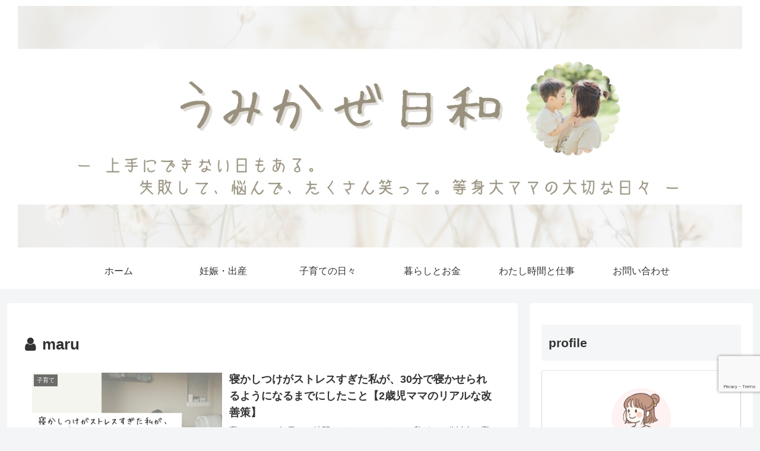

--- FILE ---
content_type: text/html; charset=utf-8
request_url: https://www.google.com/recaptcha/api2/anchor?ar=1&k=6Ldr-komAAAAAAKZ5fDxXsAHiTGuuUcfJC8B2Gs_&co=aHR0cHM6Ly9tYXJ1LXVtaWthemUuY29tOjQ0Mw..&hl=en&v=PoyoqOPhxBO7pBk68S4YbpHZ&size=invisible&anchor-ms=20000&execute-ms=30000&cb=kpewuffgvqg3
body_size: 48527
content:
<!DOCTYPE HTML><html dir="ltr" lang="en"><head><meta http-equiv="Content-Type" content="text/html; charset=UTF-8">
<meta http-equiv="X-UA-Compatible" content="IE=edge">
<title>reCAPTCHA</title>
<style type="text/css">
/* cyrillic-ext */
@font-face {
  font-family: 'Roboto';
  font-style: normal;
  font-weight: 400;
  font-stretch: 100%;
  src: url(//fonts.gstatic.com/s/roboto/v48/KFO7CnqEu92Fr1ME7kSn66aGLdTylUAMa3GUBHMdazTgWw.woff2) format('woff2');
  unicode-range: U+0460-052F, U+1C80-1C8A, U+20B4, U+2DE0-2DFF, U+A640-A69F, U+FE2E-FE2F;
}
/* cyrillic */
@font-face {
  font-family: 'Roboto';
  font-style: normal;
  font-weight: 400;
  font-stretch: 100%;
  src: url(//fonts.gstatic.com/s/roboto/v48/KFO7CnqEu92Fr1ME7kSn66aGLdTylUAMa3iUBHMdazTgWw.woff2) format('woff2');
  unicode-range: U+0301, U+0400-045F, U+0490-0491, U+04B0-04B1, U+2116;
}
/* greek-ext */
@font-face {
  font-family: 'Roboto';
  font-style: normal;
  font-weight: 400;
  font-stretch: 100%;
  src: url(//fonts.gstatic.com/s/roboto/v48/KFO7CnqEu92Fr1ME7kSn66aGLdTylUAMa3CUBHMdazTgWw.woff2) format('woff2');
  unicode-range: U+1F00-1FFF;
}
/* greek */
@font-face {
  font-family: 'Roboto';
  font-style: normal;
  font-weight: 400;
  font-stretch: 100%;
  src: url(//fonts.gstatic.com/s/roboto/v48/KFO7CnqEu92Fr1ME7kSn66aGLdTylUAMa3-UBHMdazTgWw.woff2) format('woff2');
  unicode-range: U+0370-0377, U+037A-037F, U+0384-038A, U+038C, U+038E-03A1, U+03A3-03FF;
}
/* math */
@font-face {
  font-family: 'Roboto';
  font-style: normal;
  font-weight: 400;
  font-stretch: 100%;
  src: url(//fonts.gstatic.com/s/roboto/v48/KFO7CnqEu92Fr1ME7kSn66aGLdTylUAMawCUBHMdazTgWw.woff2) format('woff2');
  unicode-range: U+0302-0303, U+0305, U+0307-0308, U+0310, U+0312, U+0315, U+031A, U+0326-0327, U+032C, U+032F-0330, U+0332-0333, U+0338, U+033A, U+0346, U+034D, U+0391-03A1, U+03A3-03A9, U+03B1-03C9, U+03D1, U+03D5-03D6, U+03F0-03F1, U+03F4-03F5, U+2016-2017, U+2034-2038, U+203C, U+2040, U+2043, U+2047, U+2050, U+2057, U+205F, U+2070-2071, U+2074-208E, U+2090-209C, U+20D0-20DC, U+20E1, U+20E5-20EF, U+2100-2112, U+2114-2115, U+2117-2121, U+2123-214F, U+2190, U+2192, U+2194-21AE, U+21B0-21E5, U+21F1-21F2, U+21F4-2211, U+2213-2214, U+2216-22FF, U+2308-230B, U+2310, U+2319, U+231C-2321, U+2336-237A, U+237C, U+2395, U+239B-23B7, U+23D0, U+23DC-23E1, U+2474-2475, U+25AF, U+25B3, U+25B7, U+25BD, U+25C1, U+25CA, U+25CC, U+25FB, U+266D-266F, U+27C0-27FF, U+2900-2AFF, U+2B0E-2B11, U+2B30-2B4C, U+2BFE, U+3030, U+FF5B, U+FF5D, U+1D400-1D7FF, U+1EE00-1EEFF;
}
/* symbols */
@font-face {
  font-family: 'Roboto';
  font-style: normal;
  font-weight: 400;
  font-stretch: 100%;
  src: url(//fonts.gstatic.com/s/roboto/v48/KFO7CnqEu92Fr1ME7kSn66aGLdTylUAMaxKUBHMdazTgWw.woff2) format('woff2');
  unicode-range: U+0001-000C, U+000E-001F, U+007F-009F, U+20DD-20E0, U+20E2-20E4, U+2150-218F, U+2190, U+2192, U+2194-2199, U+21AF, U+21E6-21F0, U+21F3, U+2218-2219, U+2299, U+22C4-22C6, U+2300-243F, U+2440-244A, U+2460-24FF, U+25A0-27BF, U+2800-28FF, U+2921-2922, U+2981, U+29BF, U+29EB, U+2B00-2BFF, U+4DC0-4DFF, U+FFF9-FFFB, U+10140-1018E, U+10190-1019C, U+101A0, U+101D0-101FD, U+102E0-102FB, U+10E60-10E7E, U+1D2C0-1D2D3, U+1D2E0-1D37F, U+1F000-1F0FF, U+1F100-1F1AD, U+1F1E6-1F1FF, U+1F30D-1F30F, U+1F315, U+1F31C, U+1F31E, U+1F320-1F32C, U+1F336, U+1F378, U+1F37D, U+1F382, U+1F393-1F39F, U+1F3A7-1F3A8, U+1F3AC-1F3AF, U+1F3C2, U+1F3C4-1F3C6, U+1F3CA-1F3CE, U+1F3D4-1F3E0, U+1F3ED, U+1F3F1-1F3F3, U+1F3F5-1F3F7, U+1F408, U+1F415, U+1F41F, U+1F426, U+1F43F, U+1F441-1F442, U+1F444, U+1F446-1F449, U+1F44C-1F44E, U+1F453, U+1F46A, U+1F47D, U+1F4A3, U+1F4B0, U+1F4B3, U+1F4B9, U+1F4BB, U+1F4BF, U+1F4C8-1F4CB, U+1F4D6, U+1F4DA, U+1F4DF, U+1F4E3-1F4E6, U+1F4EA-1F4ED, U+1F4F7, U+1F4F9-1F4FB, U+1F4FD-1F4FE, U+1F503, U+1F507-1F50B, U+1F50D, U+1F512-1F513, U+1F53E-1F54A, U+1F54F-1F5FA, U+1F610, U+1F650-1F67F, U+1F687, U+1F68D, U+1F691, U+1F694, U+1F698, U+1F6AD, U+1F6B2, U+1F6B9-1F6BA, U+1F6BC, U+1F6C6-1F6CF, U+1F6D3-1F6D7, U+1F6E0-1F6EA, U+1F6F0-1F6F3, U+1F6F7-1F6FC, U+1F700-1F7FF, U+1F800-1F80B, U+1F810-1F847, U+1F850-1F859, U+1F860-1F887, U+1F890-1F8AD, U+1F8B0-1F8BB, U+1F8C0-1F8C1, U+1F900-1F90B, U+1F93B, U+1F946, U+1F984, U+1F996, U+1F9E9, U+1FA00-1FA6F, U+1FA70-1FA7C, U+1FA80-1FA89, U+1FA8F-1FAC6, U+1FACE-1FADC, U+1FADF-1FAE9, U+1FAF0-1FAF8, U+1FB00-1FBFF;
}
/* vietnamese */
@font-face {
  font-family: 'Roboto';
  font-style: normal;
  font-weight: 400;
  font-stretch: 100%;
  src: url(//fonts.gstatic.com/s/roboto/v48/KFO7CnqEu92Fr1ME7kSn66aGLdTylUAMa3OUBHMdazTgWw.woff2) format('woff2');
  unicode-range: U+0102-0103, U+0110-0111, U+0128-0129, U+0168-0169, U+01A0-01A1, U+01AF-01B0, U+0300-0301, U+0303-0304, U+0308-0309, U+0323, U+0329, U+1EA0-1EF9, U+20AB;
}
/* latin-ext */
@font-face {
  font-family: 'Roboto';
  font-style: normal;
  font-weight: 400;
  font-stretch: 100%;
  src: url(//fonts.gstatic.com/s/roboto/v48/KFO7CnqEu92Fr1ME7kSn66aGLdTylUAMa3KUBHMdazTgWw.woff2) format('woff2');
  unicode-range: U+0100-02BA, U+02BD-02C5, U+02C7-02CC, U+02CE-02D7, U+02DD-02FF, U+0304, U+0308, U+0329, U+1D00-1DBF, U+1E00-1E9F, U+1EF2-1EFF, U+2020, U+20A0-20AB, U+20AD-20C0, U+2113, U+2C60-2C7F, U+A720-A7FF;
}
/* latin */
@font-face {
  font-family: 'Roboto';
  font-style: normal;
  font-weight: 400;
  font-stretch: 100%;
  src: url(//fonts.gstatic.com/s/roboto/v48/KFO7CnqEu92Fr1ME7kSn66aGLdTylUAMa3yUBHMdazQ.woff2) format('woff2');
  unicode-range: U+0000-00FF, U+0131, U+0152-0153, U+02BB-02BC, U+02C6, U+02DA, U+02DC, U+0304, U+0308, U+0329, U+2000-206F, U+20AC, U+2122, U+2191, U+2193, U+2212, U+2215, U+FEFF, U+FFFD;
}
/* cyrillic-ext */
@font-face {
  font-family: 'Roboto';
  font-style: normal;
  font-weight: 500;
  font-stretch: 100%;
  src: url(//fonts.gstatic.com/s/roboto/v48/KFO7CnqEu92Fr1ME7kSn66aGLdTylUAMa3GUBHMdazTgWw.woff2) format('woff2');
  unicode-range: U+0460-052F, U+1C80-1C8A, U+20B4, U+2DE0-2DFF, U+A640-A69F, U+FE2E-FE2F;
}
/* cyrillic */
@font-face {
  font-family: 'Roboto';
  font-style: normal;
  font-weight: 500;
  font-stretch: 100%;
  src: url(//fonts.gstatic.com/s/roboto/v48/KFO7CnqEu92Fr1ME7kSn66aGLdTylUAMa3iUBHMdazTgWw.woff2) format('woff2');
  unicode-range: U+0301, U+0400-045F, U+0490-0491, U+04B0-04B1, U+2116;
}
/* greek-ext */
@font-face {
  font-family: 'Roboto';
  font-style: normal;
  font-weight: 500;
  font-stretch: 100%;
  src: url(//fonts.gstatic.com/s/roboto/v48/KFO7CnqEu92Fr1ME7kSn66aGLdTylUAMa3CUBHMdazTgWw.woff2) format('woff2');
  unicode-range: U+1F00-1FFF;
}
/* greek */
@font-face {
  font-family: 'Roboto';
  font-style: normal;
  font-weight: 500;
  font-stretch: 100%;
  src: url(//fonts.gstatic.com/s/roboto/v48/KFO7CnqEu92Fr1ME7kSn66aGLdTylUAMa3-UBHMdazTgWw.woff2) format('woff2');
  unicode-range: U+0370-0377, U+037A-037F, U+0384-038A, U+038C, U+038E-03A1, U+03A3-03FF;
}
/* math */
@font-face {
  font-family: 'Roboto';
  font-style: normal;
  font-weight: 500;
  font-stretch: 100%;
  src: url(//fonts.gstatic.com/s/roboto/v48/KFO7CnqEu92Fr1ME7kSn66aGLdTylUAMawCUBHMdazTgWw.woff2) format('woff2');
  unicode-range: U+0302-0303, U+0305, U+0307-0308, U+0310, U+0312, U+0315, U+031A, U+0326-0327, U+032C, U+032F-0330, U+0332-0333, U+0338, U+033A, U+0346, U+034D, U+0391-03A1, U+03A3-03A9, U+03B1-03C9, U+03D1, U+03D5-03D6, U+03F0-03F1, U+03F4-03F5, U+2016-2017, U+2034-2038, U+203C, U+2040, U+2043, U+2047, U+2050, U+2057, U+205F, U+2070-2071, U+2074-208E, U+2090-209C, U+20D0-20DC, U+20E1, U+20E5-20EF, U+2100-2112, U+2114-2115, U+2117-2121, U+2123-214F, U+2190, U+2192, U+2194-21AE, U+21B0-21E5, U+21F1-21F2, U+21F4-2211, U+2213-2214, U+2216-22FF, U+2308-230B, U+2310, U+2319, U+231C-2321, U+2336-237A, U+237C, U+2395, U+239B-23B7, U+23D0, U+23DC-23E1, U+2474-2475, U+25AF, U+25B3, U+25B7, U+25BD, U+25C1, U+25CA, U+25CC, U+25FB, U+266D-266F, U+27C0-27FF, U+2900-2AFF, U+2B0E-2B11, U+2B30-2B4C, U+2BFE, U+3030, U+FF5B, U+FF5D, U+1D400-1D7FF, U+1EE00-1EEFF;
}
/* symbols */
@font-face {
  font-family: 'Roboto';
  font-style: normal;
  font-weight: 500;
  font-stretch: 100%;
  src: url(//fonts.gstatic.com/s/roboto/v48/KFO7CnqEu92Fr1ME7kSn66aGLdTylUAMaxKUBHMdazTgWw.woff2) format('woff2');
  unicode-range: U+0001-000C, U+000E-001F, U+007F-009F, U+20DD-20E0, U+20E2-20E4, U+2150-218F, U+2190, U+2192, U+2194-2199, U+21AF, U+21E6-21F0, U+21F3, U+2218-2219, U+2299, U+22C4-22C6, U+2300-243F, U+2440-244A, U+2460-24FF, U+25A0-27BF, U+2800-28FF, U+2921-2922, U+2981, U+29BF, U+29EB, U+2B00-2BFF, U+4DC0-4DFF, U+FFF9-FFFB, U+10140-1018E, U+10190-1019C, U+101A0, U+101D0-101FD, U+102E0-102FB, U+10E60-10E7E, U+1D2C0-1D2D3, U+1D2E0-1D37F, U+1F000-1F0FF, U+1F100-1F1AD, U+1F1E6-1F1FF, U+1F30D-1F30F, U+1F315, U+1F31C, U+1F31E, U+1F320-1F32C, U+1F336, U+1F378, U+1F37D, U+1F382, U+1F393-1F39F, U+1F3A7-1F3A8, U+1F3AC-1F3AF, U+1F3C2, U+1F3C4-1F3C6, U+1F3CA-1F3CE, U+1F3D4-1F3E0, U+1F3ED, U+1F3F1-1F3F3, U+1F3F5-1F3F7, U+1F408, U+1F415, U+1F41F, U+1F426, U+1F43F, U+1F441-1F442, U+1F444, U+1F446-1F449, U+1F44C-1F44E, U+1F453, U+1F46A, U+1F47D, U+1F4A3, U+1F4B0, U+1F4B3, U+1F4B9, U+1F4BB, U+1F4BF, U+1F4C8-1F4CB, U+1F4D6, U+1F4DA, U+1F4DF, U+1F4E3-1F4E6, U+1F4EA-1F4ED, U+1F4F7, U+1F4F9-1F4FB, U+1F4FD-1F4FE, U+1F503, U+1F507-1F50B, U+1F50D, U+1F512-1F513, U+1F53E-1F54A, U+1F54F-1F5FA, U+1F610, U+1F650-1F67F, U+1F687, U+1F68D, U+1F691, U+1F694, U+1F698, U+1F6AD, U+1F6B2, U+1F6B9-1F6BA, U+1F6BC, U+1F6C6-1F6CF, U+1F6D3-1F6D7, U+1F6E0-1F6EA, U+1F6F0-1F6F3, U+1F6F7-1F6FC, U+1F700-1F7FF, U+1F800-1F80B, U+1F810-1F847, U+1F850-1F859, U+1F860-1F887, U+1F890-1F8AD, U+1F8B0-1F8BB, U+1F8C0-1F8C1, U+1F900-1F90B, U+1F93B, U+1F946, U+1F984, U+1F996, U+1F9E9, U+1FA00-1FA6F, U+1FA70-1FA7C, U+1FA80-1FA89, U+1FA8F-1FAC6, U+1FACE-1FADC, U+1FADF-1FAE9, U+1FAF0-1FAF8, U+1FB00-1FBFF;
}
/* vietnamese */
@font-face {
  font-family: 'Roboto';
  font-style: normal;
  font-weight: 500;
  font-stretch: 100%;
  src: url(//fonts.gstatic.com/s/roboto/v48/KFO7CnqEu92Fr1ME7kSn66aGLdTylUAMa3OUBHMdazTgWw.woff2) format('woff2');
  unicode-range: U+0102-0103, U+0110-0111, U+0128-0129, U+0168-0169, U+01A0-01A1, U+01AF-01B0, U+0300-0301, U+0303-0304, U+0308-0309, U+0323, U+0329, U+1EA0-1EF9, U+20AB;
}
/* latin-ext */
@font-face {
  font-family: 'Roboto';
  font-style: normal;
  font-weight: 500;
  font-stretch: 100%;
  src: url(//fonts.gstatic.com/s/roboto/v48/KFO7CnqEu92Fr1ME7kSn66aGLdTylUAMa3KUBHMdazTgWw.woff2) format('woff2');
  unicode-range: U+0100-02BA, U+02BD-02C5, U+02C7-02CC, U+02CE-02D7, U+02DD-02FF, U+0304, U+0308, U+0329, U+1D00-1DBF, U+1E00-1E9F, U+1EF2-1EFF, U+2020, U+20A0-20AB, U+20AD-20C0, U+2113, U+2C60-2C7F, U+A720-A7FF;
}
/* latin */
@font-face {
  font-family: 'Roboto';
  font-style: normal;
  font-weight: 500;
  font-stretch: 100%;
  src: url(//fonts.gstatic.com/s/roboto/v48/KFO7CnqEu92Fr1ME7kSn66aGLdTylUAMa3yUBHMdazQ.woff2) format('woff2');
  unicode-range: U+0000-00FF, U+0131, U+0152-0153, U+02BB-02BC, U+02C6, U+02DA, U+02DC, U+0304, U+0308, U+0329, U+2000-206F, U+20AC, U+2122, U+2191, U+2193, U+2212, U+2215, U+FEFF, U+FFFD;
}
/* cyrillic-ext */
@font-face {
  font-family: 'Roboto';
  font-style: normal;
  font-weight: 900;
  font-stretch: 100%;
  src: url(//fonts.gstatic.com/s/roboto/v48/KFO7CnqEu92Fr1ME7kSn66aGLdTylUAMa3GUBHMdazTgWw.woff2) format('woff2');
  unicode-range: U+0460-052F, U+1C80-1C8A, U+20B4, U+2DE0-2DFF, U+A640-A69F, U+FE2E-FE2F;
}
/* cyrillic */
@font-face {
  font-family: 'Roboto';
  font-style: normal;
  font-weight: 900;
  font-stretch: 100%;
  src: url(//fonts.gstatic.com/s/roboto/v48/KFO7CnqEu92Fr1ME7kSn66aGLdTylUAMa3iUBHMdazTgWw.woff2) format('woff2');
  unicode-range: U+0301, U+0400-045F, U+0490-0491, U+04B0-04B1, U+2116;
}
/* greek-ext */
@font-face {
  font-family: 'Roboto';
  font-style: normal;
  font-weight: 900;
  font-stretch: 100%;
  src: url(//fonts.gstatic.com/s/roboto/v48/KFO7CnqEu92Fr1ME7kSn66aGLdTylUAMa3CUBHMdazTgWw.woff2) format('woff2');
  unicode-range: U+1F00-1FFF;
}
/* greek */
@font-face {
  font-family: 'Roboto';
  font-style: normal;
  font-weight: 900;
  font-stretch: 100%;
  src: url(//fonts.gstatic.com/s/roboto/v48/KFO7CnqEu92Fr1ME7kSn66aGLdTylUAMa3-UBHMdazTgWw.woff2) format('woff2');
  unicode-range: U+0370-0377, U+037A-037F, U+0384-038A, U+038C, U+038E-03A1, U+03A3-03FF;
}
/* math */
@font-face {
  font-family: 'Roboto';
  font-style: normal;
  font-weight: 900;
  font-stretch: 100%;
  src: url(//fonts.gstatic.com/s/roboto/v48/KFO7CnqEu92Fr1ME7kSn66aGLdTylUAMawCUBHMdazTgWw.woff2) format('woff2');
  unicode-range: U+0302-0303, U+0305, U+0307-0308, U+0310, U+0312, U+0315, U+031A, U+0326-0327, U+032C, U+032F-0330, U+0332-0333, U+0338, U+033A, U+0346, U+034D, U+0391-03A1, U+03A3-03A9, U+03B1-03C9, U+03D1, U+03D5-03D6, U+03F0-03F1, U+03F4-03F5, U+2016-2017, U+2034-2038, U+203C, U+2040, U+2043, U+2047, U+2050, U+2057, U+205F, U+2070-2071, U+2074-208E, U+2090-209C, U+20D0-20DC, U+20E1, U+20E5-20EF, U+2100-2112, U+2114-2115, U+2117-2121, U+2123-214F, U+2190, U+2192, U+2194-21AE, U+21B0-21E5, U+21F1-21F2, U+21F4-2211, U+2213-2214, U+2216-22FF, U+2308-230B, U+2310, U+2319, U+231C-2321, U+2336-237A, U+237C, U+2395, U+239B-23B7, U+23D0, U+23DC-23E1, U+2474-2475, U+25AF, U+25B3, U+25B7, U+25BD, U+25C1, U+25CA, U+25CC, U+25FB, U+266D-266F, U+27C0-27FF, U+2900-2AFF, U+2B0E-2B11, U+2B30-2B4C, U+2BFE, U+3030, U+FF5B, U+FF5D, U+1D400-1D7FF, U+1EE00-1EEFF;
}
/* symbols */
@font-face {
  font-family: 'Roboto';
  font-style: normal;
  font-weight: 900;
  font-stretch: 100%;
  src: url(//fonts.gstatic.com/s/roboto/v48/KFO7CnqEu92Fr1ME7kSn66aGLdTylUAMaxKUBHMdazTgWw.woff2) format('woff2');
  unicode-range: U+0001-000C, U+000E-001F, U+007F-009F, U+20DD-20E0, U+20E2-20E4, U+2150-218F, U+2190, U+2192, U+2194-2199, U+21AF, U+21E6-21F0, U+21F3, U+2218-2219, U+2299, U+22C4-22C6, U+2300-243F, U+2440-244A, U+2460-24FF, U+25A0-27BF, U+2800-28FF, U+2921-2922, U+2981, U+29BF, U+29EB, U+2B00-2BFF, U+4DC0-4DFF, U+FFF9-FFFB, U+10140-1018E, U+10190-1019C, U+101A0, U+101D0-101FD, U+102E0-102FB, U+10E60-10E7E, U+1D2C0-1D2D3, U+1D2E0-1D37F, U+1F000-1F0FF, U+1F100-1F1AD, U+1F1E6-1F1FF, U+1F30D-1F30F, U+1F315, U+1F31C, U+1F31E, U+1F320-1F32C, U+1F336, U+1F378, U+1F37D, U+1F382, U+1F393-1F39F, U+1F3A7-1F3A8, U+1F3AC-1F3AF, U+1F3C2, U+1F3C4-1F3C6, U+1F3CA-1F3CE, U+1F3D4-1F3E0, U+1F3ED, U+1F3F1-1F3F3, U+1F3F5-1F3F7, U+1F408, U+1F415, U+1F41F, U+1F426, U+1F43F, U+1F441-1F442, U+1F444, U+1F446-1F449, U+1F44C-1F44E, U+1F453, U+1F46A, U+1F47D, U+1F4A3, U+1F4B0, U+1F4B3, U+1F4B9, U+1F4BB, U+1F4BF, U+1F4C8-1F4CB, U+1F4D6, U+1F4DA, U+1F4DF, U+1F4E3-1F4E6, U+1F4EA-1F4ED, U+1F4F7, U+1F4F9-1F4FB, U+1F4FD-1F4FE, U+1F503, U+1F507-1F50B, U+1F50D, U+1F512-1F513, U+1F53E-1F54A, U+1F54F-1F5FA, U+1F610, U+1F650-1F67F, U+1F687, U+1F68D, U+1F691, U+1F694, U+1F698, U+1F6AD, U+1F6B2, U+1F6B9-1F6BA, U+1F6BC, U+1F6C6-1F6CF, U+1F6D3-1F6D7, U+1F6E0-1F6EA, U+1F6F0-1F6F3, U+1F6F7-1F6FC, U+1F700-1F7FF, U+1F800-1F80B, U+1F810-1F847, U+1F850-1F859, U+1F860-1F887, U+1F890-1F8AD, U+1F8B0-1F8BB, U+1F8C0-1F8C1, U+1F900-1F90B, U+1F93B, U+1F946, U+1F984, U+1F996, U+1F9E9, U+1FA00-1FA6F, U+1FA70-1FA7C, U+1FA80-1FA89, U+1FA8F-1FAC6, U+1FACE-1FADC, U+1FADF-1FAE9, U+1FAF0-1FAF8, U+1FB00-1FBFF;
}
/* vietnamese */
@font-face {
  font-family: 'Roboto';
  font-style: normal;
  font-weight: 900;
  font-stretch: 100%;
  src: url(//fonts.gstatic.com/s/roboto/v48/KFO7CnqEu92Fr1ME7kSn66aGLdTylUAMa3OUBHMdazTgWw.woff2) format('woff2');
  unicode-range: U+0102-0103, U+0110-0111, U+0128-0129, U+0168-0169, U+01A0-01A1, U+01AF-01B0, U+0300-0301, U+0303-0304, U+0308-0309, U+0323, U+0329, U+1EA0-1EF9, U+20AB;
}
/* latin-ext */
@font-face {
  font-family: 'Roboto';
  font-style: normal;
  font-weight: 900;
  font-stretch: 100%;
  src: url(//fonts.gstatic.com/s/roboto/v48/KFO7CnqEu92Fr1ME7kSn66aGLdTylUAMa3KUBHMdazTgWw.woff2) format('woff2');
  unicode-range: U+0100-02BA, U+02BD-02C5, U+02C7-02CC, U+02CE-02D7, U+02DD-02FF, U+0304, U+0308, U+0329, U+1D00-1DBF, U+1E00-1E9F, U+1EF2-1EFF, U+2020, U+20A0-20AB, U+20AD-20C0, U+2113, U+2C60-2C7F, U+A720-A7FF;
}
/* latin */
@font-face {
  font-family: 'Roboto';
  font-style: normal;
  font-weight: 900;
  font-stretch: 100%;
  src: url(//fonts.gstatic.com/s/roboto/v48/KFO7CnqEu92Fr1ME7kSn66aGLdTylUAMa3yUBHMdazQ.woff2) format('woff2');
  unicode-range: U+0000-00FF, U+0131, U+0152-0153, U+02BB-02BC, U+02C6, U+02DA, U+02DC, U+0304, U+0308, U+0329, U+2000-206F, U+20AC, U+2122, U+2191, U+2193, U+2212, U+2215, U+FEFF, U+FFFD;
}

</style>
<link rel="stylesheet" type="text/css" href="https://www.gstatic.com/recaptcha/releases/PoyoqOPhxBO7pBk68S4YbpHZ/styles__ltr.css">
<script nonce="r-ewMrkR9bPKuoxO8AbNIQ" type="text/javascript">window['__recaptcha_api'] = 'https://www.google.com/recaptcha/api2/';</script>
<script type="text/javascript" src="https://www.gstatic.com/recaptcha/releases/PoyoqOPhxBO7pBk68S4YbpHZ/recaptcha__en.js" nonce="r-ewMrkR9bPKuoxO8AbNIQ">
      
    </script></head>
<body><div id="rc-anchor-alert" class="rc-anchor-alert"></div>
<input type="hidden" id="recaptcha-token" value="[base64]">
<script type="text/javascript" nonce="r-ewMrkR9bPKuoxO8AbNIQ">
      recaptcha.anchor.Main.init("[\x22ainput\x22,[\x22bgdata\x22,\x22\x22,\[base64]/[base64]/[base64]/KE4oMTI0LHYsdi5HKSxMWihsLHYpKTpOKDEyNCx2LGwpLFYpLHYpLFQpKSxGKDE3MSx2KX0scjc9ZnVuY3Rpb24obCl7cmV0dXJuIGx9LEM9ZnVuY3Rpb24obCxWLHYpe04odixsLFYpLFZbYWtdPTI3OTZ9LG49ZnVuY3Rpb24obCxWKXtWLlg9KChWLlg/[base64]/[base64]/[base64]/[base64]/[base64]/[base64]/[base64]/[base64]/[base64]/[base64]/[base64]\\u003d\x22,\[base64]\\u003d\\u003d\x22,\x22w7k4w6UpfcOAD3rCm2TClsOCw55cY8KsSnkUw5HClcO0w4VNw5XDqcK4WcOLOAtfwoB9P31twpBtwrTCsi/DjyPCkMK2wrnDssKQXCzDjMKTUn9Ew6vCjiYDwoEvXiNkw7LDgMOHw5bDucKncsK8wrDCmcO3esOlTcOgIMO7wqosdcOPLMKfKsOKA2/Cl2bCkWbCs8OGIxfCn8K/ZV/DlcORCsKDa8KaBMO0wpbDqCvDqMOfwrMKHMKGZMOBF2MMZsOow67CpsKgw7A+wrnDqTfCksOHICfDp8KAZ1NZwqLDmcKIwoMwwoTCkhXCuMOOw69gwpvCrcKsF8KJw48xR0AVBVbDusK1FcKxwqDCoHjDjsKKwr/Cs8KDwpzDlSUCCiDCnAXCrG0ICBpfwqImVsKDGWRUw4PCqC/DgEvCi8KGPMKuwrIAT8OBwoPCgWbDuyQkw6bCucKxQFkVwpzCk0Vyd8KiGGjDj8OyPcOQwosNwrMUwooSw7rDtjLCucKBw7Aow5vCpcKsw4dyQSnClhnCs8OZw5F2w53Cu2nCo8OhwpDCtShbQcKcwrBDw6waw4NAfVPDil9rfTTCjsOHwqvCmndYwqg/w640wqXCncODasKZN1fDgsO6w4vDkcOvK8K5Ux3DhRZ8eMKnDl5Yw43DrULDu8OXwqtKFhI1w4oVw6LCm8O0wqDDh8KMw7Y3LsOvw6VawofDpsOwDMKowqcrVFrCjRLCrMOpwofDoTEDwpJ5ScOEwp/DsMK3VcOJw4xpw4HClnU3FQw1Hng9PEfCtsOywphBWkrDhcOVPgvCoHBGwpHDhsKewo7DgMKiWBJGDhF6OkEIZHDDisOCLgAtwpXDkTfDtMO6GUVtw4oHwrBNwoXCocKEw5lHb3lAGcOXXjsow509bcKZLiLCpsO3w5VGwoLDo8OhTsKQwqnCp0PCrH9Fwr/DqsONw4vDi3jDjsOzwqzCmcODB8KAAsKrYcKwwpfDiMOZOcKjw6nCi8OpwoQ6Sj7DqmbDsExVw4BnLMOxwr50EMOow7cnSsKjBsOowosWw7poZiPCisK6eR7DqA7CgiTClcK4EMOwwq4awpnDhwxEMCs1w4F/wrs+ZMKXblfDoxBYZWPDg8KNwppufMKwdsK3wq47UMO0w414C3I7wozDicKMAXfDhsOOwo3DqsKoXxZvw7ZvHjdsDQ/[base64]/DgRHCuMO1XRBgXB0NOTzCnQ4NQlIQw7ppaSE6R8KmwpgDwrXCusOzw7LDhMOsMzhpwozCvsOxO2gWw7jDuFoxWsKANko9WW/Cs8ONw7vCpcO0ZsOMBl4MwpZuYkvDksOAZj7ChMOwNcKGSkPCvcKEFhUvFMOZWWjClcOWWMK9wo7Cvg5owozCgGgtDsOcPMOkGkQRwo/DvQhxw49dLhg6G3kPKsKMWnkWw50rw5vChCERQSTCnSfCsMKQWUEow6Uswpp8a8KwJ0ZXwoLDpcKGw6Iiw7DDqX/DvMKyAhU7Cgkww5obcsK3w6fDiCsjw7vCgxAkYXnDvMOxw7XChMOTwroKwovDgARqwqDCjMO9E8KtwqIewpnDpg/CusORHgdzAMOPwrkbUEsxw60EJ24ZF8KkJcOJw4LCmcOFVRZ5Fy4xAsK+w51Fw6pGBy/CtywWw5jDkUASw6o/w4DCu0IWU2XCgcKaw6hALMOSwpzDny/DjMOcwrXDpsO7TcO4w7TCj0Eywr1cU8KIw6LDosOjBiIKw5nChyTCqsOzM07DisK+wo/[base64]/LkV2wqBJwpNOF8K1ZcObw73DjcKqw5zDjAsKZsK5NVLCsWJ7MQUrwplMeUIwSsKqC29vX3hlWlt0YygXJ8OZMgV/wq3DiGnDhsKSw5k1w5TDozPDqFhxUMKtw7PCsmogIsKcHXjCncOCwqEDw7rCm10ywqXCr8O+w7LDjcOXFsKKwqbDrXdWPcOpwrlAwoANwopzK2IeJWAoGMKdwrPDksKIHsOOwq3CkVB1w4jCuX0/woh7w702w5AAXMOPJcOEwoo4VcKcwrMiQBFEwoIDMn1nw50zGMO6wpbDpx7Dt8KIwp3Chh7CmQrCtMOOd8OnZ8KuwqkewqInAMKgwqolfcKpwq8iw4vDgC/DnU9TVjfDjw4AV8KvwpLDmsOHXW/CkXRHwroGw7ocwrXCuhMCcnLDpsO1wpMlwpDCpcKywp1DVEhHwqzDisOqwonDn8KewrwNZMKSw5DDrcKDE8OmNcOiUgYVCcKew4DCkCsrwpfDnGQfw6NEw7TDrRlSQ8OYGcKyY8OSf8KRw7EfCsKYKnbDsMOIFsOsw5AhUk7DlsKmw4fDlHrDpFQOKVctSGAow4/DoEDCqzPDtcOhH1LDhS/Djk3CoTjCpsKMwpAtw48ickgAwpXCs3kLw67DjcO0wqnDnVIKw4HCqXMxbFd+w6R2ZcO2wrHCiWvDsAfDvsOZw4lZwrAwVcOhw5DDrCMpw6RGJV1GwoBKEBYNSE9GwpdDesKlOMK6KXUjXsKMdBrCsXnCqA/DucK/[base64]/Colpvw582C8OHYlbDn2TDqxXCl8KgH8O+wpgWXcOkJMOnDcKFGcKaRgfDoR1AC8KSbsO4CRQOwpfCtMO9wqs9XsO/cCPDqsOfw5HCrUYAccO2wrYbwo0iw6rDsms1OMKMwoVkMMOlwoMFeF1uw6PDhsKIP8KGwpHCg8OFesOTERjDnMKFwrZAwqvDlMKcwozDj8K8fcO1BCM/w7xKOsKsRsKNMA9dwqZzEwPDhRcfNU94w77CpcKww6dmwp7Dm8KgQTTDu3/[base64]/ChkdOwp5bF0h4wq3DqAnCu0PCs8KRJ1nCgMOmfBhveRVxwqQYC0M0RsOgAXcVDw8JJTQ5C8O9MsKsLcK4EMOpwqZqM8KVOsK2URzDlMOfIh3DhRnDqcO4TMOHUU5/S8KrTg/ClcOFZcKlw7l0YcOGbUbCq3oKR8KFwrbDs1PDhsO9Dy4ZWhDChzBzwo0RZ8Opw6PDvTF+wrIxwpHDrirCtn3CjEbDpsKmwoIOOcK4B8KQw51owrrDj07DtcK0w7nDrsOHTMK1esObIR4IwrrCqBXCjh/DkX55w5lFw4jCscOSwqFyN8KEbMO9w4zDiMKTUMKqwpTCgXfCq3rDpR3CnExVw7EFf8OMw508U0sEw6bDrEVDe2PDh3XCocKyTUduwo7DsQPDlS8/w5NTw5TCisOEwp87ecKfEcOCbcOHw59wwo/ClwxNPcKKBMO/w7DDh8Kvw5LDhMK8QcKGw7TCr8O1w6/Cg8Kzw54/wocgTz0FZ8Krw5nCmsOgEldBL2MWw6QJRyDCv8O1F8O2w77CgMONw4nDssK9HcOkJyzDgsKLFcKNZnvDmcKzwoR3w4nDucO0w7XDuTzCoF7Ds8KPaw7DjVLDiWJnwqHDrMOrw4QYw63ClcKrNcKHwrnCmcKkwqBzUsKPw6bDhT3DpmjCrD/DmD3Co8KyfcKWw5nDisOBwqXCncOEwofDpDTCr8OweMKLdlzCr8K2NsKkw6dZGklqVMObVcKFLz8pUh7DisKUwovDvsOswqEvwpwKBHfDiGDChk/DscOQwp3DnFc3w65sViIMw4zDsy3DmnxgCVzCqx1Kw7fDkQfCssKawofDt2XCoMOTw7Z9w7omwqlnwrnDk8OKw47ChzN2TC5aVgU8w4rDmsO3wozDm8Kmw43DuWvCmzVuQC19acKSCl/DpzMGw6HCscKqK8OdwrACG8KpwoPDq8KNwpQJw7rDicOIw4PDl8KSQMOQYhzDhcKyw4XCuxrDhxTCqcKuwqDDjGdxw6Jow55/wpLDs8ODbAJHYAHDiMKjLTfCn8Kyw4TDtV8yw73CilDDjsKmw6nCk33CuTsYBF8OwqvDmEbCg0caS8OZwqEDRCbDiyZTF8KGw4nDikBxwqrCm8OvQ2PCvW3Ds8KIY8O8TzPDgMKDP28CWk0+dXRhwqfDszzDmRcHw7LCoy/CjxoiA8KDwoTDv0bDn2FQw57Dq8OlFlXCksOTe8O9A1AbSzbCsCAWw74xwp7DnxPDlBEnwqDDgsKRbsKFFcKLwqjDjsKzw4tbKMOgLsKhDWLCjTnCm1oeBHjCi8OPwpl7aFBYwrrDsjUlID7CuFFCB8OqHAp/wpnCigfCg3cfw5tnwrVVPTPDr8KTHXc9CCdvw43DpxsvworDl8K4en3CoMKCw6jDiEPDkT3CrMKEwqDCq8KLw6sOcMOVwqXCk0jCkwnCrlnChTx4wotBw7PDlS/DozcUJ8KgTcKcwq9Ww75HDSjCihZEwol0WsKGHwNAwrkLwoB9wrRMw5fDqcOfw4PDjMKuwqolw5Jzw7rDlsKpRSTCrcOdN8OKwrtmY8K5fyYYw75iw4bCqcK7BVxkw6oBw4DCmkNow71PWg91OcKUJBLDhcOlw7/CsnPCpiI6Xz0NP8KcV8O7wrXDvxVHZEXCvcOmEsOhfBFAIz5Yw5PCvUspEVgKw67CssOMw75rwqTCokoaaFoqw6vDo3YQw6TDj8KTw6JCw6QGFlLCkMObTcOWw60IJsKMw6cLdjPDvsKKWsOvf8K1ZE7CtkXCuy/DiUvCu8KMBMKRMcOhKETDnyLDgVfDlsKEwqTDs8Kbw5g0CsOow6xpHjnDgm/Ci2vCtF7CsTMYcwDDgcOtw4/Do8OMwpDCmGJHFnLClW5EUMKww5jCvMKmwpvCviXDsRQNdGgPbVlnRkrDqmvDisK0w5jDksO7AMOIwonCvsO+RUTCjXXDhSzCjsOze8O3w5fDr8KGw6/Cv8KmH2YQwpdsw4vCgnJxw6XDpsOmw6dnwrxRwrPDtcOeJAnDiQ/[base64]/[base64]/DjMKYN8KVw4wOw5xBwqLDiSAieBnDjzLChzgWT8O8LMOcQcKNPsKzIMO/woMqw4TDpiPCkcOPYsO9wrzCt0PCnMOgw5RQZ0gMwpoAwoDCmF7CsRDDhwsTYMOlJMO7w7J0KcKnw5tDRU/Dum9bw6nDrzPDiVx0VjPDgMOyOMOEEMOMw7E3w5k8RsObDmNdwqPDvcOnw7TCoMKkLHACIsOcbMK0w4TCi8OWKMKLO8OTwoReHsOGVMO/ZsOpP8OVXsOKwrzClQVAwrNRSMK+XykMIsKcwrPDjxzDqxxtw67Cl3PClMK8w73DjD7Dq8OvwprDgMOrfsKCRTzCq8ObLcKsXSpxQ2Feah/[base64]/DsGXCn0fCjkDCuDsDw74ww7gUw4h9w4HDuyktw5ZLw6jCrcOQcMOMw5kXUsKww6/DmDvCs25DUF1TNsKaYm7CnMKBw65dXWvCo8KdNsOWDBFrwq13XG9EFRsow65RT3h6w7Eyw4J8YMOOw5BPUcOUwqjCsnFdS8Otwr7CusKFVMOqYsOgfQrDucK5wrF2w4pCw79aQ8Otw4lvw4jCocK/JcKZNWLCnsOuwpzCgcK5YsOaC8O2w4UVwro5FkZzwrPDk8OZwpDCtxzDqsOGw7pcw6nDsVbCgjRtD8O4wrPCkhFCL0vCtkwxFMKfJsKlG8K0Bk7DtjkPwrfCrcOQP2TCjjM/UcO/BMKmw7wtQ2zCowURwpnDni1WwrzCkyI7b8OiU8OIECDCv8Kpw7nCtADDhXMBPcOew6XDr8OyCyXCqsKTAMOhw6oGW3PDhmgKw6PCskMgw700wpgDwrjDqsKbwo3Ci1McwrDDtXgrPcK0ez4De8OkJUhkwocHw78wMznDvAjCk8Kqw71Aw7fClsO5w5dAw7Nfw4Faw7/[base64]/csKEKMKrAcK/L21Zw5dTw4zDnR4HPRYlwpfCscKaHTNkwpPDqzADwq8sw6bCvSnCmwnCthrCl8O5G8O4w6ZmwrY6w440GcO8wpDCvHYiYsOafn/DhmfDjcO8aTrDrTgee2tFeMKkNz4uwos3wp7DqGtMw7/Dp8KVw6PChXgfVMO7wpTDvsOVw6ppwohfU0JrdTDDtQzDuC7CuUrCs8KGGcK5wpDDth/[base64]/CqgBjwrcmf8KmwoAewrDCtsORFQLCr8Oqwp8DGSRZwqsYShVow61/[base64]/DtErDmMKVccK2w4cMwqjDojM/[base64]/NDDDpcOQw5RqwphNwp1bW1PDkkrDj1jDpSUMBit1F8K9AMOWw4g9NF/DsMKTw63CosK4VFXDgz/ChMOGKsO9BADCicKOw4sqw40awq/DiUk0wrbCiiPCssKswrBfBRh6wqs9wrzDjcO/fznDjSrCt8KxcMOJYGtXwrLDjz7Cg3A8WcO/w7hxRcO/WE1mwpoLfcOlecKGZcOyI3cQwqwAwpDDs8O0wprDgsOzwq9fwqfDqMKTQcOKSsOIKiTCt2bDlUDCrXg4wqnDvsOew5MkwovCq8KYKMOFwo92w5nCssKSw7TDucKMwr/DjGzCvBLDnEFoIsK/HMO6cVZ0woNhw5tnwr3Dn8KHIWrDkQp4T8KLRxrDmRhTH8Oew5rDncOUwoLCksKAPm3Dl8Onw78rw7PDikLDhBsywpvDtFo4wrXCrMObVMKdwrjDusKwLAwRwr/Ch24/GsO4wrkTX8KAw7EPWm1THcOIScOtaHvDozN2woNiw4PDksK/wpcrdMOSw7zClMOwwpzDnirDv0Mywp7ClcKGwr/DjcOZUcKbwrIlBipcc8Obw7jCiiMFGQnCpsOjZihJwrPDiBtDwqQcQsK/KMKSV8OdSyZXPsO8wrTCk009w7crMcKhwqQ2ck3CmMOBwojCt8KfV8OLaw7Cnylxwp89w41DZxfCgMKqIMONw5spasOJbFHCs8O/wq7Cl1Uvw6NsesKIwpNASMKSYW5/w44dwoTCqsO3wr94wqYSw4wJZlrCpsKOwojCs8O5wp1xOsOsw6vDlGknwozCpMOewqzDg2UXC8KXw4gTDiUKLsOdw5zCjMKPwrNAUAl3w44Aw73CsRzCjzUjesOxw4/DpBfCnsK5TMOYQMOxwqRiwr5rHRQNwoHDnSbCl8OeO8O9w5NSw6VdGcOwwqpbwpDDtD4BOBBcGXNaw7UiZ8KSwpE2w6/DhsOzwrc1wp7DkjnCkcKcwrTCljzDnhRgwqgAIyPDtmduw7TDolXDk0zCrsOjwqPDisKKDsK6w79TwoANKksqBlt8w6N/[base64]/Cl8OqPcK3KDTCgsKfZcKKwo/DgsOzw58Kw7LClsOtwqhuMyszwp3DpsO+X1zDjMO+X8OHw6I3eMOBVExLQzbDhsKpd8OSwr/[base64]/CuCDCl8KUw6sow4s4w5rCssKiJcKHSSXDtsOHO8O+I2DDi8K1DhPDsFteZC3DowDDvU4DQcOCMsKnwqPDt8OnWMKNwqM5w4UoU0gswqNiw5XCsMOAb8OZwow4wqsRYsKcwr/Ci8OlwrkUTMK6w6VgwrHCvkjCt8ORw6HCgcKgw4ISNcKAQsK+wqjDvDnCo8Kxwq4NCwsXL37Ct8K7bEMmMsKafUTCjsKrwpTDqwNPw7HDjl3DhBnCuUFSdMKOwqvCqWtGwpDCqw5+woXCoE/CvMKRcnYfw5nCgsKUw6/[base64]/DusO2wr/[base64]/O3slBsKgwrPCnxFqwp3Dg1rCsjQIwrFZNBltw5jDsTFpRk7Ciy1VwrTCowvCnVsAwq9gHMONwprDrgfClMONw7pXwo/[base64]/OMObw6zDrxsOw47DpcKmE8K/AjrDu3cnwpjDu8K3wqrDrsK8w49jCcOnw6wEIsO6NVMcwr3DgSMxXnorOn/[base64]/AjTCoFzDv3zDr3vDscK3bcOcwozDoMOYwqtqFgTDvcOkVcO7wqPCtcKcOMKBb3VOdmjCrMKuO8OhWWYww74gw6rDsx4cw7PDpMKIw6kGw7gmdn4XBhF5wptuwpbCj001XsKrw5HCoihWfArDmzdCD8KKdsKJcCPDkMO1wp4NCMKYIDN/w5I+w5/DrcOpKCbDp2vDvsKKB0RTw77Di8Kvw7bClcO+wpfCmlMbw6zCrjXCq8KYGl1VYT0Ww4jCucO6w4rDgcK+w6guNSJfSE9Xwr/DiHjCs03Du8Ocw7/DtMO2ajLDgjPCgcOvw4TDl8KrwpQoHTPCpigWFhDDocO1PkvCkEnCp8OxwoLCog0XbipAw4zDhFfCv0diHVspw5rDnRpPWGNjFsK5McOFPAfCjcKdbMOhw7F6eEFKwo/CiMObCsKAAhopG8Oyw63Ckg/Do1Umw6bDlMOXwprCtcOEw4bCrcK/wp4uw4PCpsOFI8Khw5bCojJ8wrYJeFjChMKsw5jDu8KHDMOAREzDlcOnSF/DklvDvcKRw4ISFsK4w6/CmE7DncKvcwF7PsKMbcORwo/[base64]/DvcOcEcOiWhVVNj1GMsOzVXDCuMOew5IMS1YDwpjCmm5FwoXDq8OMVzAUc0Nxw41owq7CusOCw4rCgiHDtMOEEcO5wpvCiSXDmFHDsStvRcOZaTbDoMKebsOtwoh4wqbCp2LCl8KDwr87w6NGwrDDnD9iT8KeQXUew6l4w6Eywp/[base64]/cjoIZ0UNBcOldCbDu8KhUsK7wpYnUi8ywqwNAcOrBsOKfMOEwoBrwp9xRcKxwoEhCsOdw797woA2TMKTdMK5J8OuGE5KwpXCk0zDqMOBwr/DqcKSdcKQEXBWLg4FUFEMwp0fGyLDlMOcwrlQJwsYwq1zIm3Cg8OXw6/CjUPDscOmc8OWI8OBwocBRsOBVTwwd3UpBznDkFfDisKmTMO6w5vCscO8DBfCuMKWHDrDsMKfdjkGBcOvPcOGwp7DvhTDrMKbw4vDgMKxwrrDg3oQKi4swqU+fC7DvcK+w44pw6cmw5dewp/DtsK4DAsmw6Bvw5TCs2LCgMO3a8OtAMOQwqDDh8KYT3AgwocdfC0GDsKaw4XCog/DlsKOwo0zVsKqKhYaw4vDu3vDpTfCi3/[base64]/PMKEDcOHacOCA8OQRk0ZwoQ0BlfDkMK7wqHDjmLCv1URw70BEsO5IcKnwpvDt2x2eMOTw4PCgjBsw53CkMOywpNGw7DCocK8IDbCksODZ3whw7TClcK5w5c/wo0Jw5DDhgZZw53Dn1hLw5PCvMOOCMKMwoE3QMKfwrlGw6Ycw5fDisOew5dHCsOew4/CvcKCw510wr7Ci8Ojw6fDmW/DjAsMEj/DgkdPQwZTPcOKO8OzwqsEw4ZewoXDjVEFwro2w4/DqlXCgcKwwojCqsOcEMKwwrtQwoBibG08IcOXw7Iyw7LDoMO/wpDCgFfDoMOZHWc2YsKUdRp7RlMgW1vCrT9Iw7nDinAWBMOTNsO7wprDjmDCtFplwpIPZMK3KT9xwrN1PXPDvMKSw6RQwrxYfWbDlXMtTsKRw4FEL8OCcGbCocK/[base64]/w4BbHF7DtGxKQDfDrDdnwr/[base64]/Cizw0w7pfYMKcZEjCrAnDq8OGUizCgE94w4haTcKaJMKwfgsQTFHCol7CnsKME0vChVrDrXlbK8KxwowSw5LCiMKhTzY5CmIMEsOjw5HDtcO5wrvDq056w6xhdS/CqcO1CHLDqcOjwqsxDMOWwq3Chg4uTcKgE1TDt3bCiMKYT28Ww7ZjSkbDtRspworCoRvCpktaw5tqw4/DoGUuFsOkU8Oqwqg6w5slwo0/w4bDnsKgwrPDgzXDv8O3HSzDs8KTSMK/M3LCsiEnwrBdOMKcw53Dg8O1w59/[base64]/CncOuVXNowpBUw6R3DcKhw5wfw71Twq/CrULDi8KcRMKnwosGwrZswrjCpCQwwrvDtn/DgsOiw4hdPCY1woLDuHhCwoFXe8OBw5/Ch0wnw7fDjMKZEMKELBDCmQbCj1d7wpxywqA3KcKAWH5ZwqLCl8ONwrXCtsO6wrzDtcOqB8KOQsKuwpbCu8KFwoHDm8KTCsODwoJRwq9GYMOxw5rCr8O3w5nDncKqw7TCkTFPwrzCt11NKCTChCjCpkclwpXCiMORb8OXwr7DlMK/w5IVeWLCnBnDu8KUwobCvhU5wrUYUsONw5zCvcKMw6PCq8KWBcOzPsKgwprDpsOpw5XCvSjCgGwcw63CsyHCjExFw7vCojpowpLClE9lw4PCoz/DnjfDrcOJHMKpHMOmXcOvw6cowpTDlAjCn8O9w6ARwpwFMFYuwrZFFi19w78bwoNJw7Q1w4fCnMO0d8ODwoXDn8KgDsO1J0JYFsKkCRrDnUTDqWjCg8KuDsOJNcOiw5M/[base64]/Dkzs9wpJ5wrE7OSlqN8K2QcKowrwcw4oow592ScKpwo8+w643Q8OIEMKNwp50w5TDocK/ZAITLWzCucORwpLDoMOQw6TDoMKFwrZBLVnDnsOEW8KQw5zCkidaX8KGw4lPK0TCtsO8w6TDvg/Dl8KVGTjDuw3Cr1tJXMO7BwzDgsO/w7AKwqzDo0MhL309HsOCwqwQU8Ozw5weTm3CocKjZ1PDicOvw6Bsw7/ChsKBw7VUNwgrw7bCsiwCw4BpWiEcw4PDucOSw7DDqsKtwr8ewpzCmxsUwr3ClMKcTsOqw71TesOEBkPDv3/CosKRw6/CrGMcVMO1w4ZWM3EgZXzCnMOcE37DmsKow5pHw7AMflXDgQUVwpXDgcKTw7TCk8K+w7tZeHMdaG0ZfQbClMOddWd0w7DCsA3DmmEXwqsywqE7wq/[base64]/CuFUTw7NLwojCpsOiw7F8wp/[base64]/CucKewo7DksOUwrTDqcOlTGcdwqbDscKdwrM7UHrDssOkQnPDmMOEYVXDhsKYw7QKYcOdQ8KhwrsFY1/DpsKzw6/DuA7Dk8K+w7HCqjTDnsKJwoUJcWhhRn5wwqfDqcOHfTbDnC0wU8Kow5s/w7g2w5NDGmXCu8ORHXjCmMKMKcOhw4bDoy5+w4PChX5pwpZAwpPDjyXDq8Ogwq9iOcKmwoDDrcOXw7LCq8OgwrcCJhvDhX9QccOWw6vCisKEw7PClcKcw7rCtcOGHcOIQhbCtMOmwppADXZae8O8LkjCsMKmwqDCvcOlScOgwr3Dom/DrsKww7XDh2x5w4fCjsKIPcOXa8KSWnpTFcKncTt6JzrCsUdYw4J+HSlQCMO+w4HDpG/DhwrDlMO/KMO5fsOgwpfCusKqw7PCrHcSw652w6wtQFscwqfDg8KpGBUAasOYw5lpYcKTw5fCpAvDmcKmMMKed8K5csKKVsKdw5dSwrJOwpEow6AfwqkedjzCnFDCplh+w4MNw70HJCzCtMKqwobDusKmHjTDphzDqsKwwrjCrDNIw7XDgsOkKsKTW8OVwo/[base64]/DhMOafkzDo8K0wrDCvlfCm0Qew4bDkMKxwrgSw5ITwpTCjsKbwrjDv3fDpsKSw4PDv2FgwqpFw4wsw5vDmsKHQMKDw7MzIMO1TcOvDxfCmsK1w7c9w5/Dl2DCnmstBSLCqkdWwpTDqEJmWgfCk3fCocOSRsKIw44lYgDDn8KMBXErw4TDscO1w7zClMKwfcK+w4BMa2fCjcO4M3Y4w4vDmVjCrcOiwq/[base64]/wrVAWSxQclR5wroLw5bDvsKueMKEwqXDqGvCksOZNsO6wopYw5Mpw5EpNmxMaAvDkhxAW8KOwpN8aBLDisONWm9Fw65jbcOgD8OMSw87w6ERIMOSw6/CkMK5KgjCr8OKV3obw5d3RgFlAcK4wqjCsxdlNsKLwqvCusKHwq3DkDPCp8OdwofDosKOdcOAwrHDkMOhacKLwp/[base64]/[base64]/DhxVKAFk/AHlkw7c8w6/Coz7CmxvDuVdGw5BiKjBUEQHCn8OWMcOow64kJCpzOj/Ds8Khc0FIZmEnecOLdMOMKjBYdgnCtcONS8O+KUlxPwEJA3EDwo3ChRlHIcKJw7TCsRnCiCZKw6E0w7AfFEsTwrnCp1zCiw3DgcKaw5Jcw6QRZMO/w5knwrHCmcKPElfDhMOfc8KgEcKRw47Dq8ORw6HCqhXDiGIhIRnCoyFbQU3DoMOjw55twp7DhMOgwrXDoRFqwq4Wa0bDnx9+wqnDrQ/ClmJfwovDuVPDkwbCm8Kfw6UFBsKABMKaw47DoMKMWE4/w7HDvsOfKRMxVsOXdBPDqgwZw7zDuFByfcOBwoZwEinDnVZCw7/DsMOzwr0vwrF6wq7DksOYwo5tCA/CnE16woxIwo/CqcKRXMKxw6TDgsKmNU9ow7h3R8KrIknDlVJbSQ/[base64]/w7rDhwF8w4jDhsKJB8OpwqI5a8KIcMOJI8KpZ8O3w5jCq2DDksKUacKpRRfDqTLDok12wqJ8w7DCrWrCvk/DqcOPDcOOdzPDi8OqKcOQcMKMMw7CvMOfwqHCuHdNAsOzOsKgw4TDgh/Ds8Oiwo/CrMKqWcKGw4bCosKxw6TDrk1VBcKva8K7MxoaGMO5QQLDkhrDqcKFf8KrcsKzwqjChcK6Iy3CksKOwr7CjGNLw7LCtFdvTsOdcgV6wp3DvCnDnMKiw6fCisOgw7cqBsOhwr7ChcKKJMOow6UWwqHDgcKYwqLCvcKzODcQwpJIdF7Djl/CnHbCoXrDlmHDqMOSblEWw57Cgi7DhFAFUwrCjcOECMO6wq/[base64]/[base64]/DpGV/[base64]/DnMO+bQ/CvVXDnQDDhSJJwpF5w5oTOMKVwrnDrHoSA117w5s7MD5xwq3Chltyw50nw4B/[base64]/w5FDw4bCvh8DQzZVw499VMOyGMKkwq/Dg8OTw5dWw6DDnCTCqMOiw5E0GMKswoBYw4xyGH5uw5EJX8KtNzjDmcOcK8OYVsOnP8O8GsKuThzCjcOOCMOYw5saPVUKwr3CmWHDpALDqcO2NQPDu38Lwql2NsKXwrRow7hkRMO0KsK6CV88LxNfw6cWw6fDvibDrGUYw7vCvMODQhEYacKgwrzClx9/w5dGZsKpw4zCnMKzw5HCqkfCtiB2Q1ZVe8OWB8OhecKKTMKgwpdOw4VUw7Yse8Otw7dxH8KZcEN6AMO5wr5pwqvCqC88DilYwpUwwoTCumh8wqfDk8OiSzM4CcKXD3XCtU/Cp8KrbMK1NU7DiDLCt8KHfcOuwoRzwqHDvcKQdW7DrMOATGwywrhMHCnDkHPDmgnDrVTCsGlzw4oMw41Yw6I+w64Ww7zDhMOzUMOlWcOVwozCqcO8w5dBRsO2ODrCu8K6w5bCn8Ktwo0yK0jCgQXChMO5GX4Zw6vDnsOVCgnCvw/DoixNwpfCvsOGRUtVYX9uwp4zw77Dtwsiw6YFcMOmwqhlw4gzw4LDqgdAwrxIwpXDqHFONMOyL8O7HUbDlT9CUMO7w6RJw4HDgG9IwrtawqFpbsK3w5BSwrTDvcKfwoAzQU/[base64]/Dg3XDq8OvTcOFw4Bew6YFw6h1wrd1RX3Dg04Fw6ctQsOew5s6EsOtecOjHh1awprDlDrCk0/[base64]/CisKhwqFIw7A4w5DDkxlHPgLDk8KWXcOYw50Gw4TDhwzCtmFEw7h0w5vCoz3DmTNODsOkLV3Di8KVClHDugFjDMKFwpfDlMKLXcKsCmBhw6dKB8Klw4LCuMKfw53CgsOrd0M4wqjCoBJsB8K5wpTChRsfHDfDi8KBwrtJw5bDiQE3HsKvwrvDvgjDkVATwprDt8O/[base64]/DjwbCucKlecKswr3Dq8OGw5QKPG5/w5BpF8Kxw6nCuUnCtcOXw7Yww6vDmcK/[base64]/DhW9XX8KtwowQKFLCq8K3w5LCisO6wojDmmTClcO1woXCmRHDi8Klw5zCssK8w7J2GARTdMOGwr0FwrFxLsOuICY2V8KaIGnDmMOsNcKkw6DCpw/CvTBpX2NdwqHDmy8Ze1fCqsKhbATDkcObw59CO2jClz7DksOhw7Quw6PDqsKIWCHDhcOSw5MMd8KqwpjDj8K/Ei8CVW7CmkIQwpRtL8K+e8OhwqE3wqYEw6zCvcOpDMKyw7xiwpvCk8ODwp4Fw4TCimbCrsOBDQJ/[base64]/CkUnDoMOzEHDCo0bDsRteDsObwpXDlH08wp7ClMK6AVFMw7fDtMKeZsKFNzfDlgLCiAgHwohRUgLCgcOpw7oufEnDiUbDvsOtFxzDrcKhVT1+EsOoCR57wrHDgcOaXH41w5Zrbn0/w48LLxDDt8KcwqdTE8O/w7rDlcOyAxTCgsK/w6XDvAXCr8OKw6cbwowLDV7DiMKWf8OHQi3CksKQED3Ch8O9wpp8DhYswrZ8FVNsW8OkwqVMwofCs8OFwqd/XSbCo2ABwotlw6UJw4paw7MWw5HCqsOtw58JWcKPFTvCn8KOwqFgw5nDh3PDh8OCw7olJEsWw4PDgsKFw4ZKFRBhw7bClX/DpMOybsKdw7/CrVsLwpJhw6U4wqrCssKhw7BhaF7DqA/DrhnCg8KrWsKaw5gfw6PDoMOMHQXCs3jDnWPCinzCncOlUsK8ScK/bEjDocKjw4rDmMOuUMKpw7DDqMOnUMKLRsK9PMOVw7hdSMOLE8Olw6/[base64]/DucONw54gw7xWKDXDssKlwoNEw5sHHsO0w6rDr8OKw6vCijh9w4TCjMK8G8KGwofDsMObw7hxw5PCmcK0w605wqrCtsKmwqd8w5nDqlofwrfCicOLwrUmw4Qlw5JbNsOLYk3DlnDDl8O0wqQ/[base64]/wrPCrSMwwqJ7AR8QwoMlw5nDmRoNwo5BCsO+wrDCpsKVwr0hw6dXc8OcwrDDoMKxZsKlwoDDvHTDgz/CnsOYwrPDjxd2EyFdwp/DvA7Dg8KvDwzCgCdTw7jDkRrCiHcPw5Z5w47DnsK6wrJvwpTCtA/[base64]/[base64]/w4PDncOFw5DDpjY9DMOUMGoew4hmwrPDjCvClsKtw4MTw73Dj8OrUMOTPMKObMK4ZcOAwo8UecOlCEciYMOcw4vCqMOhw7/Ci8OPw4DDgMOwIkRBPn/[base64]/Do8Okw7bCncOAw4wkwpUvPzvCrz3Cgl3DgxjDtcOtw7NLPsKOw5VuNsKHGMOHJMOhwoLCusOlwpAMwolnw7rCmBI9w6d6wq3Dni1mcMOuRMOaw7HDucKdRQATwq/DhBZhUj9mMwLDn8KsfsKPQihpccK0fsKJw7LClsOrw4zDpMOsVVHCosKXbMOFw63Cg8OTXU/CqF5zwozClcKBYXvCgcK0wo/DmnLCksOWeMOuD8OHYcKAw6PCisOlPMOqwpF/w5ZfGMOgw78fwooWeAhNwrhkw4PDn8Oswq8xwqzCh8OKwoN1w43DpmHDiMOOw4/DnlwMPcK9w7DDvQNNw6R1K8OVw7E6W8K1M3Qqw4dDWsKqMiwswqcPw4h9w7BXaSMCIRTDg8KORArDk04kwqPDrsOJwrLDsk7DqGzCgMK4w5oBw4jDomUuLMO8w7AGw7rCvwrDmhbDiMKxw4/Dgy7DicOUwqfDq3zDgcOCwrDClMKqwq7DtUQ3b8OVw4Mcw43CusOAeEbCrcOWCXnDsR7DlTMGwrbDiw7DvljDicK8KBjClsKTw5dEeMKyJ1EUewnCrVcUw7kAOhXChx/DrsK3wr90wpdiw4M6FsO/wqg6K8KFwrt9fyQ3w5LDqMOLHMKXUyMxwq5GZ8Kdw61wBQ8/w6rDlsOEwoUUYTvDmcOTQsOzw4bCvsKPwqXCjzTCtMOpRSzDjgjDm2jCnBkuG8O+wrDCjwvCknQyUBXDvDoyw5rDjMOdB3Ybw49xwr9mwrbDrcO5wqsCwrACwqfDlMKoI8OYAsK9ZMKww6fCq8OywpdkBMOBXWQsw5TCqsKFWEh/[base64]/CmMO7eG/DjgLCo8KPQMODKGAuX8Ojw7Bkc8OFaBvDpsObP8K0wodcwrk/[base64]/Dj8OYID7CmgU9w40Tw7jDvsODw4A8wq/CuGUnw4IRw5YLN1rCssOBGMOEMMOSDcKUXsKTIGAiVwBaElTCpMOkw5bDrX1Ow6NFwovDtsO6acK/[base64]/Dg8K6w5pkwoMDw5/DjsOdw75Rwqdww7XCrMKGGMO1f8O0Z30oBMO+w7LCpsOJHsKQw5XCoV3DqcKcUzHDmcO2Jx9mw79XIcOxWMO/[base64]/DhFLCqMKsDsOCwonDs8OYwoPCmnfDkMK0wp1NKA3DisKFwqDCizlRw6EULx3Dg3pfQMOiwpHDiEVUwrl/eHHCpMKTY0cjXVxZworCscOOW0XDqCB8wrd+w43CncOFS8K1IMKBw4MOw6pNMcK2wr/[base64]/CmVLCjnxFwr5kw4QcPm3DoMOnw7vDsMO8Y8OHEDLDj8ONaSYtw5UBQS7DoC3Chn8/OcOITwfDjXLCvcKmwpPCucOdXXg7wq7Dk8KawoQxw44Vw63DpjjCvMK6wo5Fw49tw4lIwrRybsKLRhfDoMOaw7PCpcOffsKdw63CvWAMc8OtIlrDiURLR8KvN8Ohw7J6X2lbwpQUw57CkcOhW17Dk8KaKsOePcOZw5bCqXZ0VcKfwqtxVF3Csj3ChBLDiMKcwqN6DH/CtsKMwpnDnCVnRcOyw7bDksKbaSnDqcOTwrMhFlcmw64Gw57CmsO1FcOLwo/[base64]/w7LCm8OFw49Vw5bCncKmw6AfSsKAYcKgKsK7dsONXSDDgl9iw71IwoHDry5gw6nCnsKawrjDklEHD8OIw7syEXQ5w5w4w5BsPsOaWsKmw7LCrQw/WMKPVEXCiRQlw4h3WCjCuMKvw5QLwrLCusKTWWAHwrdXSht0wqkGP8Obw4ZuWMONwq/[base64]/CmRzClEJAwr7DjMOqw6bCowjDpg5+Jx1Ce8KPwrZ/AcOAw6cAwp9TLsKHwrzDrsOywpAbw67CmEBpIA/[base64]/[base64]/DiX7Ckwcfw6fCt8KgA8K0wpk8w59+wpDCh8OwZMO2FGDCvcKFwpTDtxLCpWDDlcOyw50qIsOCShc9S8KwKcKqUcK0L2YqAMK6wrR7CGTCqMKCWMKgw7Mowr8OSyR9w41nwrrDjMO6W8OWwpgaw5/DusK/wqnDvUwgHMKAw7nDvRXDpcOtw5cNwqd4wo/CtcO7w7PClTpGw6Fjwpd9w6TCvRbDm1RVQFpbD8KRwqwIXsK/[base64]/a8KBwrPDsTjCoiJqw4XCp14uwrnCrsKyZcOoVsKRwpzClBphKjLDhEQCwrEybl7CrzoPw7DCu8KmQDg7wr5Uw6l+wr1OwqkpPsOBB8OSw7ZYw7tRZGnDnyIRLcO4wojChj5NwrotwqDDicO1NcKrDcO/G0MQw4Yhwo3CjcKyT8KXP21qJsOUGiTDoU3Dhz/Dh8KrSMO4w4ksJMOaw6nDshs0wrHDtcOYYMK+w43CvRPCkANCwqACw4wMwrJrwqxBw45wTsKvFsKCw6bDhMOgIcKsIg7DhgsQfcOgwqzDrMORwqFxbMO+E8KfwqPCucO9LExhwr/DjkzDuMKPf8OKw5TCqknCgmp2OsOBG35AYMOGw5Rhw4E3w5TCmMO5NjVZw6jCmSfDvMKdKjdnw5jCgT3ClMO/wrvDtEXCjDk9CUnCniowUMOvwq/ClRXDqsOqBy7CkRNQem9eU8O/ZWPCvsOewq1kwodiw4hPBcKDwqfCuMKzwq/DikHCrn0TGsKMJMOHG1XCm8O1RnsiesOsAFAKTG3DqsKXwps\\u003d\x22],null,[\x22conf\x22,null,\x226Ldr-komAAAAAAKZ5fDxXsAHiTGuuUcfJC8B2Gs_\x22,0,null,null,null,1,[21,125,63,73,95,87,41,43,42,83,102,105,109,121],[1017145,304],0,null,null,null,null,0,null,0,null,700,1,null,0,\[base64]/76lBhnEnQkZnOKMAhk\\u003d\x22,0,0,null,null,1,null,0,0,null,null,null,0],\x22https://maru-umikaze.com:443\x22,null,[3,1,1],null,null,null,1,3600,[\x22https://www.google.com/intl/en/policies/privacy/\x22,\x22https://www.google.com/intl/en/policies/terms/\x22],\x22mlhfKbPBVnMFaaI4Yt1hD1Bi2o+YbQ8qg7N9z5ZqrHk\\u003d\x22,1,0,null,1,1768824833173,0,0,[111,249,194,198,109],null,[57,91,192,140],\x22RC-WCbzcaVjT09WOw\x22,null,null,null,null,null,\x220dAFcWeA6_clIP3_igJFgILYLGvL8K0oxzpvRM7USgZjaxVnaw4FWIIDy30EGdaBnpokcisa09xtaO82662jznxASmLe3TFu-L9Q\x22,1768907633017]");
    </script></body></html>

--- FILE ---
content_type: text/html; charset=utf-8
request_url: https://www.google.com/recaptcha/api2/aframe
body_size: -270
content:
<!DOCTYPE HTML><html><head><meta http-equiv="content-type" content="text/html; charset=UTF-8"></head><body><script nonce="1E9ypGs1YW1MGbM5kPyLzQ">/** Anti-fraud and anti-abuse applications only. See google.com/recaptcha */ try{var clients={'sodar':'https://pagead2.googlesyndication.com/pagead/sodar?'};window.addEventListener("message",function(a){try{if(a.source===window.parent){var b=JSON.parse(a.data);var c=clients[b['id']];if(c){var d=document.createElement('img');d.src=c+b['params']+'&rc='+(localStorage.getItem("rc::a")?sessionStorage.getItem("rc::b"):"");window.document.body.appendChild(d);sessionStorage.setItem("rc::e",parseInt(sessionStorage.getItem("rc::e")||0)+1);localStorage.setItem("rc::h",'1768821234683');}}}catch(b){}});window.parent.postMessage("_grecaptcha_ready", "*");}catch(b){}</script></body></html>